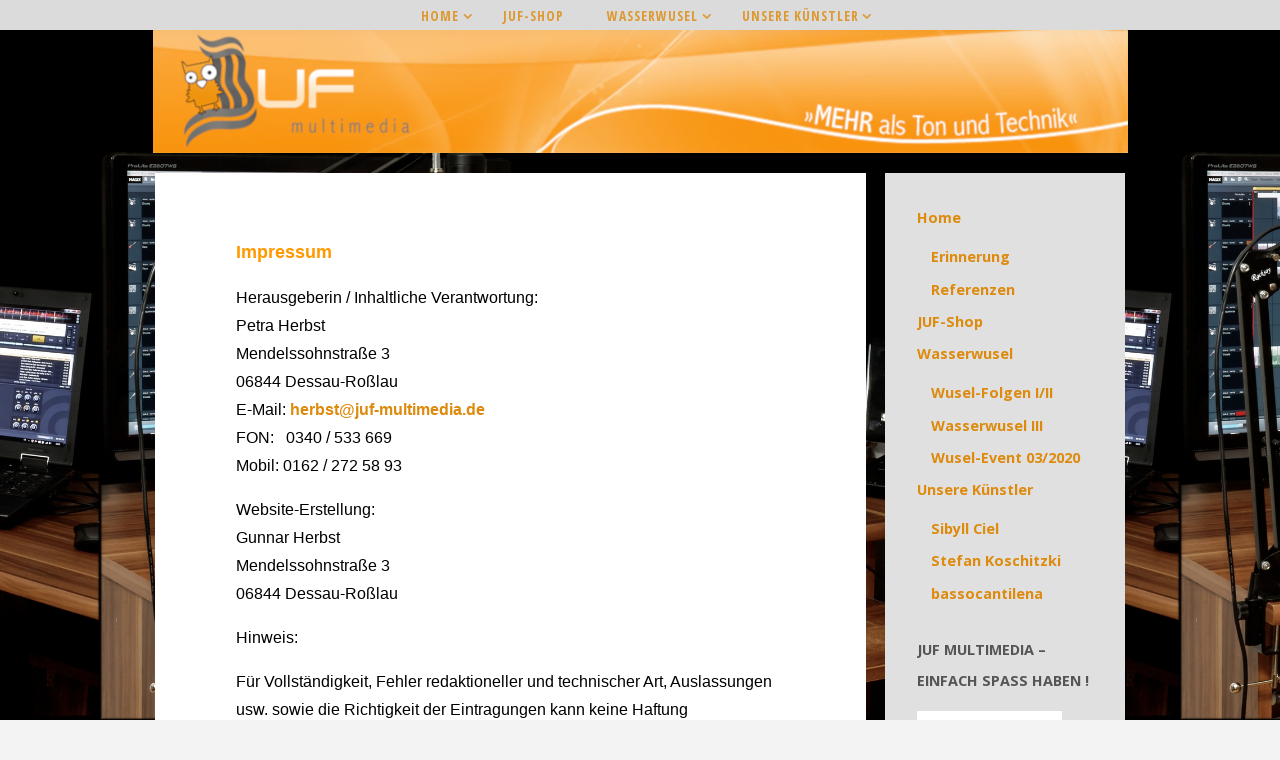

--- FILE ---
content_type: text/html; charset=UTF-8
request_url: https://juf-multimedia.de/impressum
body_size: 13627
content:
<!DOCTYPE html>
<html lang="de">
<head>
<meta name="viewport" content="width=device-width, user-scalable=yes, initial-scale=1.0">
<meta http-equiv="X-UA-Compatible" content="IE=edge" /><meta charset="UTF-8">

<!-- Diese Seite wurde optimiert mit wpSEO (https://www.wpseo.org). -->
<title>Impressum › JUF-Multimedia</title>
<meta name="description" content="ImpressumHerausgeberin / Inhaltliche Verantwortung:Petra HerbstMendelssohnstraße 306844 Dessau-RoßlauE-Mail: herbst@juf-multimedia.deFON:   ..." />
<meta name="robots" content="index, follow" />
<link rel="canonical" href="https://juf-multimedia.de/impressum" />

<link rel="profile" href="http://gmpg.org/xfn/11">
<link rel="pingback" href="https://juf-multimedia.de/xmlrpc.php">

<link rel='dns-prefetch' href='//fonts.googleapis.com' />
<link rel="alternate" type="application/rss+xml" title="JUF-Multimedia &raquo; Feed" href="https://juf-multimedia.de/feed" />
<link rel="alternate" type="application/rss+xml" title="JUF-Multimedia &raquo; Kommentar-Feed" href="https://juf-multimedia.de/comments/feed" />
<link rel="alternate" title="oEmbed (JSON)" type="application/json+oembed" href="https://juf-multimedia.de/wp-json/oembed/1.0/embed?url=https%3A%2F%2Fjuf-multimedia.de%2Fimpressum" />
<link rel="alternate" title="oEmbed (XML)" type="text/xml+oembed" href="https://juf-multimedia.de/wp-json/oembed/1.0/embed?url=https%3A%2F%2Fjuf-multimedia.de%2Fimpressum&#038;format=xml" />
<style id='wp-img-auto-sizes-contain-inline-css' type='text/css'>
img:is([sizes=auto i],[sizes^="auto," i]){contain-intrinsic-size:3000px 1500px}
/*# sourceURL=wp-img-auto-sizes-contain-inline-css */
</style>
<style id='classic-theme-styles-inline-css' type='text/css'>
/*! This file is auto-generated */
.wp-block-button__link{color:#fff;background-color:#32373c;border-radius:9999px;box-shadow:none;text-decoration:none;padding:calc(.667em + 2px) calc(1.333em + 2px);font-size:1.125em}.wp-block-file__button{background:#32373c;color:#fff;text-decoration:none}
/*# sourceURL=/wp-includes/css/classic-themes.min.css */
</style>
<style id='global-styles-inline-css' type='text/css'>
:root{--wp--preset--aspect-ratio--square: 1;--wp--preset--aspect-ratio--4-3: 4/3;--wp--preset--aspect-ratio--3-4: 3/4;--wp--preset--aspect-ratio--3-2: 3/2;--wp--preset--aspect-ratio--2-3: 2/3;--wp--preset--aspect-ratio--16-9: 16/9;--wp--preset--aspect-ratio--9-16: 9/16;--wp--preset--color--black: #000000;--wp--preset--color--cyan-bluish-gray: #abb8c3;--wp--preset--color--white: #ffffff;--wp--preset--color--pale-pink: #f78da7;--wp--preset--color--vivid-red: #cf2e2e;--wp--preset--color--luminous-vivid-orange: #ff6900;--wp--preset--color--luminous-vivid-amber: #fcb900;--wp--preset--color--light-green-cyan: #7bdcb5;--wp--preset--color--vivid-green-cyan: #00d084;--wp--preset--color--pale-cyan-blue: #8ed1fc;--wp--preset--color--vivid-cyan-blue: #0693e3;--wp--preset--color--vivid-purple: #9b51e0;--wp--preset--gradient--vivid-cyan-blue-to-vivid-purple: linear-gradient(135deg,rgb(6,147,227) 0%,rgb(155,81,224) 100%);--wp--preset--gradient--light-green-cyan-to-vivid-green-cyan: linear-gradient(135deg,rgb(122,220,180) 0%,rgb(0,208,130) 100%);--wp--preset--gradient--luminous-vivid-amber-to-luminous-vivid-orange: linear-gradient(135deg,rgb(252,185,0) 0%,rgb(255,105,0) 100%);--wp--preset--gradient--luminous-vivid-orange-to-vivid-red: linear-gradient(135deg,rgb(255,105,0) 0%,rgb(207,46,46) 100%);--wp--preset--gradient--very-light-gray-to-cyan-bluish-gray: linear-gradient(135deg,rgb(238,238,238) 0%,rgb(169,184,195) 100%);--wp--preset--gradient--cool-to-warm-spectrum: linear-gradient(135deg,rgb(74,234,220) 0%,rgb(151,120,209) 20%,rgb(207,42,186) 40%,rgb(238,44,130) 60%,rgb(251,105,98) 80%,rgb(254,248,76) 100%);--wp--preset--gradient--blush-light-purple: linear-gradient(135deg,rgb(255,206,236) 0%,rgb(152,150,240) 100%);--wp--preset--gradient--blush-bordeaux: linear-gradient(135deg,rgb(254,205,165) 0%,rgb(254,45,45) 50%,rgb(107,0,62) 100%);--wp--preset--gradient--luminous-dusk: linear-gradient(135deg,rgb(255,203,112) 0%,rgb(199,81,192) 50%,rgb(65,88,208) 100%);--wp--preset--gradient--pale-ocean: linear-gradient(135deg,rgb(255,245,203) 0%,rgb(182,227,212) 50%,rgb(51,167,181) 100%);--wp--preset--gradient--electric-grass: linear-gradient(135deg,rgb(202,248,128) 0%,rgb(113,206,126) 100%);--wp--preset--gradient--midnight: linear-gradient(135deg,rgb(2,3,129) 0%,rgb(40,116,252) 100%);--wp--preset--font-size--small: 13px;--wp--preset--font-size--medium: 20px;--wp--preset--font-size--large: 36px;--wp--preset--font-size--x-large: 42px;--wp--preset--spacing--20: 0.44rem;--wp--preset--spacing--30: 0.67rem;--wp--preset--spacing--40: 1rem;--wp--preset--spacing--50: 1.5rem;--wp--preset--spacing--60: 2.25rem;--wp--preset--spacing--70: 3.38rem;--wp--preset--spacing--80: 5.06rem;--wp--preset--shadow--natural: 6px 6px 9px rgba(0, 0, 0, 0.2);--wp--preset--shadow--deep: 12px 12px 50px rgba(0, 0, 0, 0.4);--wp--preset--shadow--sharp: 6px 6px 0px rgba(0, 0, 0, 0.2);--wp--preset--shadow--outlined: 6px 6px 0px -3px rgb(255, 255, 255), 6px 6px rgb(0, 0, 0);--wp--preset--shadow--crisp: 6px 6px 0px rgb(0, 0, 0);}:where(.is-layout-flex){gap: 0.5em;}:where(.is-layout-grid){gap: 0.5em;}body .is-layout-flex{display: flex;}.is-layout-flex{flex-wrap: wrap;align-items: center;}.is-layout-flex > :is(*, div){margin: 0;}body .is-layout-grid{display: grid;}.is-layout-grid > :is(*, div){margin: 0;}:where(.wp-block-columns.is-layout-flex){gap: 2em;}:where(.wp-block-columns.is-layout-grid){gap: 2em;}:where(.wp-block-post-template.is-layout-flex){gap: 1.25em;}:where(.wp-block-post-template.is-layout-grid){gap: 1.25em;}.has-black-color{color: var(--wp--preset--color--black) !important;}.has-cyan-bluish-gray-color{color: var(--wp--preset--color--cyan-bluish-gray) !important;}.has-white-color{color: var(--wp--preset--color--white) !important;}.has-pale-pink-color{color: var(--wp--preset--color--pale-pink) !important;}.has-vivid-red-color{color: var(--wp--preset--color--vivid-red) !important;}.has-luminous-vivid-orange-color{color: var(--wp--preset--color--luminous-vivid-orange) !important;}.has-luminous-vivid-amber-color{color: var(--wp--preset--color--luminous-vivid-amber) !important;}.has-light-green-cyan-color{color: var(--wp--preset--color--light-green-cyan) !important;}.has-vivid-green-cyan-color{color: var(--wp--preset--color--vivid-green-cyan) !important;}.has-pale-cyan-blue-color{color: var(--wp--preset--color--pale-cyan-blue) !important;}.has-vivid-cyan-blue-color{color: var(--wp--preset--color--vivid-cyan-blue) !important;}.has-vivid-purple-color{color: var(--wp--preset--color--vivid-purple) !important;}.has-black-background-color{background-color: var(--wp--preset--color--black) !important;}.has-cyan-bluish-gray-background-color{background-color: var(--wp--preset--color--cyan-bluish-gray) !important;}.has-white-background-color{background-color: var(--wp--preset--color--white) !important;}.has-pale-pink-background-color{background-color: var(--wp--preset--color--pale-pink) !important;}.has-vivid-red-background-color{background-color: var(--wp--preset--color--vivid-red) !important;}.has-luminous-vivid-orange-background-color{background-color: var(--wp--preset--color--luminous-vivid-orange) !important;}.has-luminous-vivid-amber-background-color{background-color: var(--wp--preset--color--luminous-vivid-amber) !important;}.has-light-green-cyan-background-color{background-color: var(--wp--preset--color--light-green-cyan) !important;}.has-vivid-green-cyan-background-color{background-color: var(--wp--preset--color--vivid-green-cyan) !important;}.has-pale-cyan-blue-background-color{background-color: var(--wp--preset--color--pale-cyan-blue) !important;}.has-vivid-cyan-blue-background-color{background-color: var(--wp--preset--color--vivid-cyan-blue) !important;}.has-vivid-purple-background-color{background-color: var(--wp--preset--color--vivid-purple) !important;}.has-black-border-color{border-color: var(--wp--preset--color--black) !important;}.has-cyan-bluish-gray-border-color{border-color: var(--wp--preset--color--cyan-bluish-gray) !important;}.has-white-border-color{border-color: var(--wp--preset--color--white) !important;}.has-pale-pink-border-color{border-color: var(--wp--preset--color--pale-pink) !important;}.has-vivid-red-border-color{border-color: var(--wp--preset--color--vivid-red) !important;}.has-luminous-vivid-orange-border-color{border-color: var(--wp--preset--color--luminous-vivid-orange) !important;}.has-luminous-vivid-amber-border-color{border-color: var(--wp--preset--color--luminous-vivid-amber) !important;}.has-light-green-cyan-border-color{border-color: var(--wp--preset--color--light-green-cyan) !important;}.has-vivid-green-cyan-border-color{border-color: var(--wp--preset--color--vivid-green-cyan) !important;}.has-pale-cyan-blue-border-color{border-color: var(--wp--preset--color--pale-cyan-blue) !important;}.has-vivid-cyan-blue-border-color{border-color: var(--wp--preset--color--vivid-cyan-blue) !important;}.has-vivid-purple-border-color{border-color: var(--wp--preset--color--vivid-purple) !important;}.has-vivid-cyan-blue-to-vivid-purple-gradient-background{background: var(--wp--preset--gradient--vivid-cyan-blue-to-vivid-purple) !important;}.has-light-green-cyan-to-vivid-green-cyan-gradient-background{background: var(--wp--preset--gradient--light-green-cyan-to-vivid-green-cyan) !important;}.has-luminous-vivid-amber-to-luminous-vivid-orange-gradient-background{background: var(--wp--preset--gradient--luminous-vivid-amber-to-luminous-vivid-orange) !important;}.has-luminous-vivid-orange-to-vivid-red-gradient-background{background: var(--wp--preset--gradient--luminous-vivid-orange-to-vivid-red) !important;}.has-very-light-gray-to-cyan-bluish-gray-gradient-background{background: var(--wp--preset--gradient--very-light-gray-to-cyan-bluish-gray) !important;}.has-cool-to-warm-spectrum-gradient-background{background: var(--wp--preset--gradient--cool-to-warm-spectrum) !important;}.has-blush-light-purple-gradient-background{background: var(--wp--preset--gradient--blush-light-purple) !important;}.has-blush-bordeaux-gradient-background{background: var(--wp--preset--gradient--blush-bordeaux) !important;}.has-luminous-dusk-gradient-background{background: var(--wp--preset--gradient--luminous-dusk) !important;}.has-pale-ocean-gradient-background{background: var(--wp--preset--gradient--pale-ocean) !important;}.has-electric-grass-gradient-background{background: var(--wp--preset--gradient--electric-grass) !important;}.has-midnight-gradient-background{background: var(--wp--preset--gradient--midnight) !important;}.has-small-font-size{font-size: var(--wp--preset--font-size--small) !important;}.has-medium-font-size{font-size: var(--wp--preset--font-size--medium) !important;}.has-large-font-size{font-size: var(--wp--preset--font-size--large) !important;}.has-x-large-font-size{font-size: var(--wp--preset--font-size--x-large) !important;}
:where(.wp-block-post-template.is-layout-flex){gap: 1.25em;}:where(.wp-block-post-template.is-layout-grid){gap: 1.25em;}
:where(.wp-block-term-template.is-layout-flex){gap: 1.25em;}:where(.wp-block-term-template.is-layout-grid){gap: 1.25em;}
:where(.wp-block-columns.is-layout-flex){gap: 2em;}:where(.wp-block-columns.is-layout-grid){gap: 2em;}
:root :where(.wp-block-pullquote){font-size: 1.5em;line-height: 1.6;}
/*# sourceURL=global-styles-inline-css */
</style>
<link rel='stylesheet' id='dashicons-css' href='https://juf-multimedia.de/wp-includes/css/dashicons.min.css?ver=6.9' type='text/css' media='all' />
<link rel='stylesheet' id='everest-forms-general-css' href='https://juf-multimedia.de/wp-content/plugins/everest-forms/assets/css/everest-forms.css?ver=3.4.1' type='text/css' media='all' />
<link rel='stylesheet' id='jquery-intl-tel-input-css' href='https://juf-multimedia.de/wp-content/plugins/everest-forms/assets/css/intlTelInput.css?ver=3.4.1' type='text/css' media='all' />
<link rel='stylesheet' id='fluida-themefonts-css' href='https://juf-multimedia.de/wp-content/themes/fluida/resources/fonts/fontfaces.css?ver=1.5.6.1' type='text/css' media='all' />
<link rel='stylesheet' id='fluida-googlefonts-css' href='//fonts.googleapis.com/css?family=Open+Sans%7COpen+Sans+Condensed300%7COpen+Sans%3A300%7COpen+Sans+Condensed%3A300%2C300%7COpen+Sans+Condensed%3A700%2C300%7COpen+Sans%3A700&#038;ver=1.5.6.1' type='text/css' media='all' />
<link rel='stylesheet' id='fluida-main-css' href='https://juf-multimedia.de/wp-content/themes/fluida/style.css?ver=1.5.6.1' type='text/css' media='all' />
<style id='fluida-main-inline-css' type='text/css'>
 #site-header-main-inside, #container, #colophon-inside, #footer-inside, #breadcrumbs-container-inside, #wp-custom-header { margin: 0 auto; max-width: 970px; } #primary { width: 320px; } #secondary { width: 240px; } #container.one-column { } #container.two-columns-right #secondary { float: right; } #container.two-columns-right .main, .two-columns-right #breadcrumbs { width: calc( 98% - 240px ); float: left; } #container.two-columns-left #primary { float: left; } #container.two-columns-left .main, .two-columns-left #breadcrumbs { width: calc( 98% - 320px ); float: right; } #container.three-columns-right #primary, #container.three-columns-left #primary, #container.three-columns-sided #primary { float: left; } #container.three-columns-right #secondary, #container.three-columns-left #secondary, #container.three-columns-sided #secondary { float: left; } #container.three-columns-right #primary, #container.three-columns-left #secondary { margin-left: 2%; margin-right: 2%; } #container.three-columns-right .main, .three-columns-right #breadcrumbs { width: calc( 96% - 560px ); float: left; } #container.three-columns-left .main, .three-columns-left #breadcrumbs { width: calc( 96% - 560px ); float: right; } #container.three-columns-sided #secondary { float: right; } #container.three-columns-sided .main, .three-columns-sided #breadcrumbs { width: calc( 96% - 560px ); float: right; margin: 0 calc( 2% + 240px ) 0 -1920px; } html { font-family: Open Sans; font-size: 16px; font-weight: 300; line-height: 1.8; } #site-title { font-family: Open Sans Condensed; font-size: 150%; font-weight: 300; } #access ul li a { font-family: Open Sans Condensed; font-size: 85%; font-weight: 700; } #access i.search-icon { font-size: 85%; } .widget-title { font-family: Open Sans; font-size: 100%; font-weight: 700; } .widget-container { font-family: Open Sans; font-size: 90%; font-weight: 700; } .entry-title, #reply-title, .woocommerce .main .page-title, .woocommerce .main .entry-title { font-family: Open Sans; font-size: 250%; font-weight: 300; } .content-masonry .entry-title { font-size: 187.5%; } h1 { font-size: 3.029em; } h2 { font-size: 2.678em; } h3 { font-size: 2.327em; } h4 { font-size: 1.976em; } h5 { font-size: 1.625em; } h6 { font-size: 1.274em; } h1, h2, h3, h4, h5, h6 { font-family: Open Sans Condensed; font-weight: 300; } .lp-staticslider .staticslider-caption-title, .seriousslider.seriousslider-theme .seriousslider-caption-title { font-family: Open Sans Condensed; } body { color: #555; background-color: #f3f3f3; } #site-header-main, #site-header-main-inside, #access ul li a, #access ul ul, #access::after { background-color: #dbdbdb; } #access .menu-main-search .searchform { border-color: #dd9933; background-color: #dd9933; } .menu-search-animated .searchform input[type="search"], .menu-search-animated .searchform input[type="search"]:focus { color: #dbdbdb; } #header a { color: #dd8a0d; } #access > div > ul > li, #access > div > ul > li > a { color: #dd9933; } #access ul.sub-menu li a, #access ul.children li a { color: #dd9933; } #access ul.sub-menu li:hover > a, #access ul.children li:hover > a { background-color: rgba(221,153,51,0.1); } #access > div > ul > li:hover > a { color: #dbdbdb; } #access ul > li.current_page_item > a, #access ul > li.current-menu-item > a, #access ul > li.current_page_ancestor > a, #access ul > li.current-menu-ancestor > a, #access .sub-menu, #access .children { border-top-color: #dd9933; } #access ul ul ul { border-left-color: rgba(221,153,51,0.5); } #access > div > ul > li:hover > a { background-color: #dd9933; } #access ul.children > li.current_page_item > a, #access ul.sub-menu > li.current-menu-item > a, #access ul.children > li.current_page_ancestor > a, #access ul.sub-menu > li.current-menu-ancestor > a { border-color: #dd9933; } .searchform .searchsubmit, .searchform:hover input[type="search"], .searchform input[type="search"]:focus { color: #fff; background-color: transparent; } .searchform::after, .searchform input[type="search"]:focus, .searchform .searchsubmit:hover { background-color: #dd8a0d; } article.hentry, #primary, .searchform, .main > div:not(#content-masonry), .main > header, .main > nav#nav-below, .pagination span, .pagination a, #nav-old-below .nav-previous, #nav-old-below .nav-next { background-color: #fff; } #breadcrumbs-container { background-color: #d4d4d4;} #secondary { background-color: #e0e0e0; } #colophon, #footer { background-color: #dddddd; color: #dd9933; } span.entry-format { color: #dd8a0d; } .format-aside { border-top-color: #f3f3f3; } article.hentry .post-thumbnail-container { background-color: rgba(85,85,85,0.15); } .entry-content blockquote::before, .entry-content blockquote::after { color: rgba(85,85,85,0.1); } .entry-content h1, .entry-content h2, .entry-content h3, .entry-content h4 { color: #dd8500; } a { color: #dd8a0d; } a:hover, .entry-meta span a:hover, .comments-link a:hover { color: #000000; } #footer a, .page-title strong { color: #dd8a0d; } #footer a:hover, #site-title a:hover span { color: #000000; } #access > div > ul > li.menu-search-animated:hover i { color: #dbdbdb; } .continue-reading-link { color: #fff; background-color: #000000} .continue-reading-link:before { background-color: #dd8a0d} .continue-reading-link:hover { color: #fff; } header.pad-container { border-top-color: #dd8a0d; } article.sticky:after { background-color: rgba(221,138,13,1); } .socials a:before { color: #dd8a0d; } .socials a:hover:before { color: #000000; } .fluida-normalizedtags #content .tagcloud a { color: #fff; background-color: #dd8a0d; } .fluida-normalizedtags #content .tagcloud a:hover { background-color: #000000; } #toTop .icon-back2top:before { color: #dd8a0d; } #toTop:hover .icon-back2top:before { color: #000000; } .entry-meta .icon-metas:before { color: #000000; } .page-link a:hover { border-top-color: #000000; } #site-title span a span:nth-child(1) { background-color: #dd8a0d; color: #dbdbdb; width: 1.4em; margin-right: .1em; text-align: center; line-height: 1.4; font-weight: 300; } #site-title span a:hover span:nth-child(1) { background-color: #000000; } .fluida-caption-one .main .wp-caption .wp-caption-text { border-bottom-color: #eeeeee; } .fluida-caption-two .main .wp-caption .wp-caption-text { background-color: #f5f5f5; } .fluida-image-one .entry-content img[class*="align"], .fluida-image-one .entry-summary img[class*="align"], .fluida-image-two .entry-content img[class*='align'], .fluida-image-two .entry-summary img[class*='align'] { border-color: #eeeeee; } .fluida-image-five .entry-content img[class*='align'], .fluida-image-five .entry-summary img[class*='align'] { border-color: #dd8a0d; } /* diffs */ span.edit-link a.post-edit-link, span.edit-link a.post-edit-link:hover, span.edit-link .icon-edit:before { color: #9a9a9a; } .searchform { border-color: #ebebeb; } .entry-meta span, .entry-utility span, .entry-meta time, .comment-meta a, #breadcrumbs-nav .icon-angle-right::before, .footermenu ul li span.sep { color: #9a9a9a; } #footer { border-top-color: #c9c9c9; } #colophon .widget-container:after { background-color: #c9c9c9; } #commentform { max-width:650px;} code, .reply a:after, #nav-below .nav-previous a:before, #nav-below .nav-next a:before, .reply a:after { background-color: #eeeeee; } pre, .entry-meta .author, nav.sidebarmenu, .page-link > span, article #author-info, .comment-author, .commentlist .comment-body, .commentlist .pingback, nav.sidebarmenu li a { border-color: #eeeeee; } select, input[type], textarea { color: #555; } button, input[type="button"], input[type="submit"], input[type="reset"] { background-color: #dd8a0d; color: #fff; } button:hover, input[type="button"]:hover, input[type="submit"]:hover, input[type="reset"]:hover { background-color: #000000; } select, input[type], textarea { border-color: #e9e9e9; } input[type]:hover, textarea:hover, select:hover, input[type]:focus, textarea:focus, select:focus { border-color: #cdcdcd; } hr { background-color: #e9e9e9; } #toTop { background-color: rgba(250,250,250,0.8) } /* woocommerce */ .woocommerce-page #respond input#submit.alt, .woocommerce a.button.alt, .woocommerce-page button.button.alt, .woocommerce input.button.alt, .woocommerce #respond input#submit, .woocommerce a.button, .woocommerce button.button, .woocommerce input.button { background-color: #dd8a0d; color: #fff; line-height: 1.8; } .woocommerce #respond input#submit:hover, .woocommerce a.button:hover, .woocommerce button.button:hover, .woocommerce input.button:hover { background-color: #ffac2f; color: #fff;} .woocommerce-page #respond input#submit.alt, .woocommerce a.button.alt, .woocommerce-page button.button.alt, .woocommerce input.button.alt { background-color: #000000; color: #fff; line-height: 1.8; } .woocommerce-page #respond input#submit.alt:hover, .woocommerce a.button.alt:hover, .woocommerce-page button.button.alt:hover, .woocommerce input.button.alt:hover { background-color: #000000; color: #fff;} .woocommerce div.product .woocommerce-tabs ul.tabs li.active { border-bottom-color: #fff; } .woocommerce #respond input#submit.alt.disabled, .woocommerce #respond input#submit.alt.disabled:hover, .woocommerce #respond input#submit.alt:disabled, .woocommerce #respond input#submit.alt:disabled:hover, .woocommerce #respond input#submit.alt[disabled]:disabled, .woocommerce #respond input#submit.alt[disabled]:disabled:hover, .woocommerce a.button.alt.disabled, .woocommerce a.button.alt.disabled:hover, .woocommerce a.button.alt:disabled, .woocommerce a.button.alt:disabled:hover, .woocommerce a.button.alt[disabled]:disabled, .woocommerce a.button.alt[disabled]:disabled:hover, .woocommerce button.button.alt.disabled, .woocommerce button.button.alt.disabled:hover, .woocommerce button.button.alt:disabled, .woocommerce button.button.alt:disabled:hover, .woocommerce button.button.alt[disabled]:disabled, .woocommerce button.button.alt[disabled]:disabled:hover, .woocommerce input.button.alt.disabled, .woocommerce input.button.alt.disabled:hover, .woocommerce input.button.alt:disabled, .woocommerce input.button.alt:disabled:hover, .woocommerce input.button.alt[disabled]:disabled, .woocommerce input.button.alt[disabled]:disabled:hover { background-color: #000000; } .woocommerce ul.products li.product .price, .woocommerce div.product p.price, .woocommerce div.product span.price { color: #232323 } #add_payment_method #payment, .woocommerce-cart #payment, .woocommerce-checkout #payment { background: #f5f5f5; } /* mobile menu */ nav#mobile-menu { background-color: #dbdbdb; } #mobile-menu .mobile-arrow { } .main .entry-content, .main .entry-summary { text-align: inherit; } .main p, .main ul, .main ol, .main dd, .main pre, .main hr { margin-bottom: 1.0em; } .main p { text-indent: 0.0em;} .main a.post-featured-image { background-position: center center; } #content { margin-top: 20px; } #content { padding-left: 10px; padding-right: 10px; } #header-widget-area { width: 33%; right: 10px; } .fluida-stripped-table .main thead th, .fluida-bordered-table .main thead th, .fluida-stripped-table .main td, .fluida-stripped-table .main th, .fluida-bordered-table .main th, .fluida-bordered-table .main td { border-color: #e9e9e9; } .fluida-clean-table .main th, .fluida-stripped-table .main tr:nth-child(even) td, .fluida-stripped-table .main tr:nth-child(even) th { background-color: #f6f6f6; } .fluida-cropped-featured .main .post-thumbnail-container { height: 200px; } .fluida-responsive-featured .main .post-thumbnail-container { max-height: 200px; height: auto; } article.hentry .article-inner, #breadcrumbs-nav, body.woocommerce.woocommerce-page #breadcrumbs-nav, #content-masonry article.hentry .article-inner, .pad-container { padding-left: 10%; padding-right: 10%; } .fluida-magazine-two.archive #breadcrumbs-nav, .fluida-magazine-two.archive .pad-container, .fluida-magazine-two.search #breadcrumbs-nav, .fluida-magazine-two.search .pad-container, .fluida-magazine-two.page-template-template-page-with-intro #breadcrumbs-nav, .fluida-magazine-two.page-template-template-page-with-intro .pad-container { padding-left: 5%; padding-right: 5%; } .fluida-magazine-three.archive #breadcrumbs-nav, .fluida-magazine-three.archive .pad-container, .fluida-magazine-three.search #breadcrumbs-nav, .fluida-magazine-three.search .pad-container, .fluida-magazine-three.page-template-template-page-with-intro #breadcrumbs-nav, .fluida-magazine-three.page-template-template-page-with-intro .pad-container { padding-left: 3.3333333333333%; padding-right: 3.3333333333333%; } #site-header-main { height:30px; } #sheader, .identity, #nav-toggle { height:30px; line-height:30px; } #access div > ul > li > a { line-height:28px; } #access .menu-main-search > a, #branding { height:30px; } .fluida-responsive-headerimage #masthead #header-image-main-inside { max-height: 150px; } .fluida-cropped-headerimage #masthead div.header-image { height: 150px; } #site-text { display: none; } .fluida-landing-page .lp-blocks-inside, .fluida-landing-page .lp-boxes-inside, .fluida-landing-page .lp-text-inside, .fluida-landing-page .lp-posts-inside, .fluida-landing-page .lp-section-header { max-width: 650px; } .seriousslider-theme .seriousslider-caption-buttons a:nth-child(2n+1), a.staticslider-button:nth-child(2n+1) { color: #555; border-color: #fff; background-color: #fff; } .seriousslider-theme .seriousslider-caption-buttons a:nth-child(2n+1):hover, a.staticslider-button:nth-child(2n+1):hover { color: #fff; } .seriousslider-theme .seriousslider-caption-buttons a:nth-child(2n), a.staticslider-button:nth-child(2n) { border-color: #fff; color: #fff; } .seriousslider-theme .seriousslider-caption-buttons a:nth-child(2n):hover, .staticslider-button:nth-child(2n):hover { color: #555; background-color: #fff; } .lp-blocks { } .lp-block > i::before { color: #dd8a0d; } .lp-block:hover i::before { color: #000000; } .lp-block i:after { background-color: #dd8a0d; } .lp-block:hover i:after { background-color: #000000; } .lp-block-text, .lp-boxes-static .lp-box-text, .lp-section-desc { color: #919191; } .lp-text { background-color: #FFF; } .lp-boxes-1 .lp-box .lp-box-image { height: 250px; } .lp-boxes-1.lp-boxes-animated .lp-box:hover .lp-box-text { max-height: 150px; } .lp-boxes-2 .lp-box .lp-box-image { height: 400px; } .lp-boxes-2.lp-boxes-animated .lp-box:hover .lp-box-text { max-height: 300px; } .lp-box-readmore { color: #dd8a0d; } .lp-boxes { } .lp-boxes .lp-box-overlay { background-color: rgba(221,138,13, 0.9); } .lpbox-rnd1 { background-color: #c8c8c8; } .lpbox-rnd2 { background-color: #c3c3c3; } .lpbox-rnd3 { background-color: #bebebe; } .lpbox-rnd4 { background-color: #b9b9b9; } .lpbox-rnd5 { background-color: #b4b4b4; } .lpbox-rnd6 { background-color: #afafaf; } .lpbox-rnd7 { background-color: #aaaaaa; } .lpbox-rnd8 { background-color: #a5a5a5; } 
/* Fluida Custom CSS */
/*# sourceURL=fluida-main-inline-css */
</style>
<link rel='stylesheet' id='elementor-icons-css' href='https://juf-multimedia.de/wp-content/plugins/elementor/assets/lib/eicons/css/elementor-icons.min.css?ver=5.45.0' type='text/css' media='all' />
<link rel='stylesheet' id='elementor-frontend-css' href='https://juf-multimedia.de/wp-content/plugins/elementor/assets/css/frontend.min.css?ver=3.34.0' type='text/css' media='all' />
<link rel='stylesheet' id='elementor-post-710-css' href='https://juf-multimedia.de/wp-content/uploads/elementor/css/post-710.css?ver=1768488930' type='text/css' media='all' />
<link rel='stylesheet' id='font-awesome-css' href='https://juf-multimedia.de/wp-content/plugins/elementor/assets/lib/font-awesome/css/font-awesome.min.css?ver=4.7.0' type='text/css' media='all' />
<link rel='stylesheet' id='elementor-post-53-css' href='https://juf-multimedia.de/wp-content/uploads/elementor/css/post-53.css?ver=1768495711' type='text/css' media='all' />
<link rel='stylesheet' id='eael-general-css' href='https://juf-multimedia.de/wp-content/plugins/essential-addons-for-elementor-lite/assets/front-end/css/view/general.min.css?ver=6.5.5' type='text/css' media='all' />
<link rel='stylesheet' id='elementor-gf-local-roboto-css' href='https://juf-multimedia.de/wp-content/uploads/elementor/google-fonts/css/roboto.css?ver=1742885201' type='text/css' media='all' />
<link rel='stylesheet' id='elementor-gf-local-robotoslab-css' href='https://juf-multimedia.de/wp-content/uploads/elementor/google-fonts/css/robotoslab.css?ver=1742885214' type='text/css' media='all' />
<!--n2css--><!--n2js--><script type="text/javascript" src="https://juf-multimedia.de/wp-includes/js/jquery/jquery.min.js?ver=3.7.1" id="jquery-core-js"></script>
<script type="text/javascript" src="https://juf-multimedia.de/wp-includes/js/jquery/jquery-migrate.min.js?ver=3.4.1" id="jquery-migrate-js"></script>
<link rel="https://api.w.org/" href="https://juf-multimedia.de/wp-json/" /><link rel="alternate" title="JSON" type="application/json" href="https://juf-multimedia.de/wp-json/wp/v2/pages/53" /><link rel="EditURI" type="application/rsd+xml" title="RSD" href="https://juf-multimedia.de/xmlrpc.php?rsd" />
<meta name="generator" content="WordPress 6.9" />
<meta name="generator" content="Everest Forms 3.4.1" />
<link rel='shortlink' href='https://juf-multimedia.de/?p=53' />
<meta name="generator" content="Elementor 3.34.0; features: additional_custom_breakpoints; settings: css_print_method-external, google_font-enabled, font_display-auto">
			<style>
				.e-con.e-parent:nth-of-type(n+4):not(.e-lazyloaded):not(.e-no-lazyload),
				.e-con.e-parent:nth-of-type(n+4):not(.e-lazyloaded):not(.e-no-lazyload) * {
					background-image: none !important;
				}
				@media screen and (max-height: 1024px) {
					.e-con.e-parent:nth-of-type(n+3):not(.e-lazyloaded):not(.e-no-lazyload),
					.e-con.e-parent:nth-of-type(n+3):not(.e-lazyloaded):not(.e-no-lazyload) * {
						background-image: none !important;
					}
				}
				@media screen and (max-height: 640px) {
					.e-con.e-parent:nth-of-type(n+2):not(.e-lazyloaded):not(.e-no-lazyload),
					.e-con.e-parent:nth-of-type(n+2):not(.e-lazyloaded):not(.e-no-lazyload) * {
						background-image: none !important;
					}
				}
			</style>
			<style type="text/css" id="custom-background-css">
body.custom-background { background-image: url("https://home.juf-multimedia.de/wp-content/uploads/2018/10/studio-1003635_1920.jpg"); background-position: center top; background-size: contain; background-repeat: repeat; background-attachment: fixed; }
</style>
	<link rel="icon" href="https://juf-multimedia.de/wp-content/uploads/2018/10/cropped-p037_1_02-32x32.jpg" sizes="32x32" />
<link rel="icon" href="https://juf-multimedia.de/wp-content/uploads/2018/10/cropped-p037_1_02-192x192.jpg" sizes="192x192" />
<link rel="apple-touch-icon" href="https://juf-multimedia.de/wp-content/uploads/2018/10/cropped-p037_1_02-180x180.jpg" />
<meta name="msapplication-TileImage" content="https://juf-multimedia.de/wp-content/uploads/2018/10/cropped-p037_1_02-270x270.jpg" />
</head>

<body class="wp-singular page-template-default page page-id-53 custom-background wp-theme-fluida everest-forms-no-js fluida-image-none fluida-caption-two fluida-totop-normal fluida-stripped-table fluida-menu-center fluida-responsive-headerimage fluida-responsive-featured fluida-magazine-two fluida-magazine-layout fluida-comment-placeholder fluida-hide-page-title fluida-elementshadow fluida-normalizedtags fluida-article-animation-fade elementor-default elementor-kit-710 elementor-page elementor-page-53" itemscope itemtype="http://schema.org/WebPage">
	
	<header id="masthead" class="cryout"  itemscope itemtype="http://schema.org/WPHeader" role="banner">

		<div id="site-header-main">
			<div id="site-header-main-inside">

				<nav id="mobile-menu">
					<span id="nav-cancel"><i class="blicon-cross3"></i></span>
					<div><ul id="mobile-nav" class=""><li id="menu-item-95" class="menu-item menu-item-type-post_type menu-item-object-page menu-item-home menu-item-has-children menu-item-95"><a href="https://juf-multimedia.de/"><span>Home</span></a>
<ul class="sub-menu">
	<li id="menu-item-98" class="menu-item menu-item-type-post_type menu-item-object-page menu-item-98"><a href="https://juf-multimedia.de/news"><span>Erinnerung</span></a></li>
	<li id="menu-item-509" class="menu-item menu-item-type-post_type menu-item-object-page menu-item-509"><a href="https://juf-multimedia.de/tonstudio/referenzen"><span>Referenzen</span></a></li>
</ul>
</li>
<li id="menu-item-97" class="menu-item menu-item-type-custom menu-item-object-custom menu-item-97"><a target="_blank" href="https://shop.juf-multimedia.de"><span>JUF-Shop</span></a></li>
<li id="menu-item-809" class="menu-item menu-item-type-post_type menu-item-object-page menu-item-has-children menu-item-809"><a href="https://juf-multimedia.de/wasserwusel"><span>Wasserwusel</span></a>
<ul class="sub-menu">
	<li id="menu-item-810" class="menu-item menu-item-type-post_type menu-item-object-page menu-item-810"><a href="https://juf-multimedia.de/wasserwusel/wusel-folgen-i-ii-2"><span>Wusel-Folgen I/II</span></a></li>
	<li id="menu-item-859" class="menu-item menu-item-type-post_type menu-item-object-page menu-item-859"><a href="https://juf-multimedia.de/wasserwusel/wasserwusel-iii"><span>Wasserwusel III</span></a></li>
	<li id="menu-item-737" class="menu-item menu-item-type-post_type menu-item-object-page menu-item-737"><a href="https://juf-multimedia.de/wasserwusel/news"><span>Wusel-Event 03/2020</span></a></li>
</ul>
</li>
<li id="menu-item-96" class="menu-item menu-item-type-post_type menu-item-object-page menu-item-has-children menu-item-96"><a href="https://juf-multimedia.de/partner"><span>Unsere Künstler</span></a>
<ul class="sub-menu">
	<li id="menu-item-28" class="menu-item menu-item-type-custom menu-item-object-custom menu-item-28"><a target="_blank" href="https://sibyllciel.de"><span>Sibyll Ciel</span></a></li>
	<li id="menu-item-904" class="menu-item menu-item-type-custom menu-item-object-custom menu-item-904"><a target="_blank" href="https://stefankoschitzki.juf-multimedia.de"><span>Stefan Koschitzki</span></a></li>
	<li id="menu-item-918" class="menu-item menu-item-type-post_type menu-item-object-page menu-item-918"><a target="_blank" href="https://juf-multimedia.de/bassocantilena"><span>bassocantilena</span></a></li>
</ul>
</li>
</ul></div>				</nav> <!-- #mobile-menu -->

				<div id="branding">
					<div id="site-text"><div itemprop="headline" id="site-title"><span> <a href="https://juf-multimedia.de/" title="JUF MULTIMEDIA – EINFACH SPASS HABEN !" rel="home">JUF-Multimedia</a> </span></div><span id="site-description"  itemprop="description" >JUF MULTIMEDIA – EINFACH SPASS HABEN !</span></div>				</div><!-- #branding -->

				
				<a id="nav-toggle"><span>&nbsp;</span></a>
				<nav id="access" role="navigation"  aria-label="Primary Menu"  itemscope itemtype="http://schema.org/SiteNavigationElement">
						<div class="skip-link screen-reader-text">
		<a href="#main" title="Skip to content"> Skip to content </a>
	</div>
	<div><ul id="prime_nav" class=""><li class="menu-item menu-item-type-post_type menu-item-object-page menu-item-home menu-item-has-children menu-item-95"><a href="https://juf-multimedia.de/"><span>Home</span></a>
<ul class="sub-menu">
	<li class="menu-item menu-item-type-post_type menu-item-object-page menu-item-98"><a href="https://juf-multimedia.de/news"><span>Erinnerung</span></a></li>
	<li class="menu-item menu-item-type-post_type menu-item-object-page menu-item-509"><a href="https://juf-multimedia.de/tonstudio/referenzen"><span>Referenzen</span></a></li>
</ul>
</li>
<li class="menu-item menu-item-type-custom menu-item-object-custom menu-item-97"><a target="_blank" href="https://shop.juf-multimedia.de"><span>JUF-Shop</span></a></li>
<li class="menu-item menu-item-type-post_type menu-item-object-page menu-item-has-children menu-item-809"><a href="https://juf-multimedia.de/wasserwusel"><span>Wasserwusel</span></a>
<ul class="sub-menu">
	<li class="menu-item menu-item-type-post_type menu-item-object-page menu-item-810"><a href="https://juf-multimedia.de/wasserwusel/wusel-folgen-i-ii-2"><span>Wusel-Folgen I/II</span></a></li>
	<li class="menu-item menu-item-type-post_type menu-item-object-page menu-item-859"><a href="https://juf-multimedia.de/wasserwusel/wasserwusel-iii"><span>Wasserwusel III</span></a></li>
	<li class="menu-item menu-item-type-post_type menu-item-object-page menu-item-737"><a href="https://juf-multimedia.de/wasserwusel/news"><span>Wusel-Event 03/2020</span></a></li>
</ul>
</li>
<li class="menu-item menu-item-type-post_type menu-item-object-page menu-item-has-children menu-item-96"><a href="https://juf-multimedia.de/partner"><span>Unsere Künstler</span></a>
<ul class="sub-menu">
	<li class="menu-item menu-item-type-custom menu-item-object-custom menu-item-28"><a target="_blank" href="https://sibyllciel.de"><span>Sibyll Ciel</span></a></li>
	<li class="menu-item menu-item-type-custom menu-item-object-custom menu-item-904"><a target="_blank" href="https://stefankoschitzki.juf-multimedia.de"><span>Stefan Koschitzki</span></a></li>
	<li class="menu-item menu-item-type-post_type menu-item-object-page menu-item-918"><a target="_blank" href="https://juf-multimedia.de/bassocantilena"><span>bassocantilena</span></a></li>
</ul>
</li>
</ul></div>				</nav><!-- #access -->

			</div><!-- #site-header-main-inside -->
		</div><!-- #site-header-main -->

		<div id="header-image-main">
			<div id="header-image-main-inside">
							<div class="header-image"  style="background-image: url(https://home.juf-multimedia.de/wp-content/uploads/2018/10/Juf-Multimedia-Header3.jpg)" ></div>
			<img class="header-image" alt="JUF-Multimedia" src="https://home.juf-multimedia.de/wp-content/uploads/2018/10/Juf-Multimedia-Header3.jpg" />
							</div><!-- #header-image-main-inside -->
		</div><!-- #header-image-main -->

	</header><!-- #masthead -->

		
	
	<div id="content" class="cryout">
		
	<div id="container" class="two-columns-right">

		<main id="main" role="main" class="main">
						
			
	<article id="post-53" class="post-53 page type-page status-publish hentry">
		<div class="schema-image">
					</div>
		<div class="article-inner">
			<header>
				<h1 class="entry-title"  itemprop="headline">Impressum</h1>				<span class="entry-meta" >
									</span>
			</header>

			
			<div class="entry-content"  itemprop="text">
				<div data-elementor-type="wp-post" data-elementor-id="53" class="elementor elementor-53">
						<section class="elementor-section elementor-top-section elementor-element elementor-element-6dfe2079 elementor-section-boxed elementor-section-height-default elementor-section-height-default" data-id="6dfe2079" data-element_type="section">
						<div class="elementor-container elementor-column-gap-default">
					<div class="elementor-column elementor-col-100 elementor-top-column elementor-element elementor-element-25e4f08e" data-id="25e4f08e" data-element_type="column">
			<div class="elementor-widget-wrap elementor-element-populated">
						<div class="elementor-element elementor-element-493c5bbb elementor-widget elementor-widget-text-editor" data-id="493c5bbb" data-element_type="widget" data-widget_type="text-editor.default">
				<div class="elementor-widget-container">
									<p><span style="color: #ff9900; font-size: 18px; font-family: helvetica, arial, sans-serif;"><strong>Impressum</strong></span></p><p><span style="color: #000000; font-family: helvetica, arial, sans-serif;">Herausgeberin / Inhaltliche Verantwortung:</span><br /><span style="color: #000000; font-family: helvetica, arial, sans-serif;">Petra Herbst</span><br /><span style="color: #000000; font-family: helvetica, arial, sans-serif;">Mendelssohnstraße 3</span><br /><span style="color: #000000; font-family: helvetica, arial, sans-serif;">06844 Dessau-Roßlau</span><br /><span style="font-family: helvetica, arial, sans-serif;"><span style="color: #000000;">E-Mail:</span> <span style="color: #000000;"><span style="color: #008000;"><span style="color: #ff9900;"><strong><a href="mailto:herbst@juf-multimedia.de">herbst@juf-multimedia.de</a><br /></strong><span style="color: #000000;">FON:</span><span style="color: #000000;">   0340 / 533 669</span><br /><span style="color: #000000;">Mobil: 0162 / 272 58 93</span><strong><br /></strong></span></span></span></span></p><p><span style="color: #000000; font-family: helvetica, arial, sans-serif;">Website-Erstellung:</span><br /><span style="color: #000000; font-family: helvetica, arial, sans-serif;">Gunnar Herbst</span><br /><span style="color: #000000; font-family: helvetica, arial, sans-serif;">Mendelssohnstraße 3</span><br /><span style="color: #000000; font-family: helvetica, arial, sans-serif;">06844 Dessau-Roßlau</span></p><p><span style="color: #000000; font-family: helvetica, arial, sans-serif;">Hinweis:</span></p><p><span style="color: #000000; font-family: helvetica, arial, sans-serif;">Für Vollständigkeit, Fehler redaktioneller und technischer Art, Auslassungen usw. sowie die Richtigkeit der Eintragungen kann keine Haftung übernommen werden. Insbesondere kann keine Gewähr für die Vollständigkeit und Richtigkeit von Informationen übernommen werden, die über weiterführende Links erreicht werden. Anbieter sind für die eigenen Inhalte, die sie zur Nutzung bereithalten, nach den allgemeinen Gesetzen verantwortlich.</span></p>								</div>
				</div>
					</div>
		</div>
					</div>
		</section>
				</div>							</div><!-- .entry-content -->

			<section id="comments">
	
	
	</section><!-- #comments -->
			<link itemprop="mainEntityOfPage" href="https://juf-multimedia.de/impressum" />		</div><!-- .article-inner -->
	</article><!-- #post-## -->


					</main><!-- #main -->

		
<aside id="secondary" class="widget-area sidey" role="complementary"  itemscope itemtype="http://schema.org/WPSideBar">
	
	<section id="nav_menu-3" class="widget-container widget_nav_menu"><div class="menu-hauptmenue-container"><ul id="menu-hauptmenue" class="menu"><li class="menu-item menu-item-type-post_type menu-item-object-page menu-item-home menu-item-has-children menu-item-95"><a href="https://juf-multimedia.de/">Home</a>
<ul class="sub-menu">
	<li class="menu-item menu-item-type-post_type menu-item-object-page menu-item-98"><a href="https://juf-multimedia.de/news">Erinnerung</a></li>
	<li class="menu-item menu-item-type-post_type menu-item-object-page menu-item-509"><a href="https://juf-multimedia.de/tonstudio/referenzen">Referenzen</a></li>
</ul>
</li>
<li class="menu-item menu-item-type-custom menu-item-object-custom menu-item-97"><a target="_blank" href="https://shop.juf-multimedia.de">JUF-Shop</a></li>
<li class="menu-item menu-item-type-post_type menu-item-object-page menu-item-has-children menu-item-809"><a href="https://juf-multimedia.de/wasserwusel">Wasserwusel</a>
<ul class="sub-menu">
	<li class="menu-item menu-item-type-post_type menu-item-object-page menu-item-810"><a href="https://juf-multimedia.de/wasserwusel/wusel-folgen-i-ii-2">Wusel-Folgen I/II</a></li>
	<li class="menu-item menu-item-type-post_type menu-item-object-page menu-item-859"><a href="https://juf-multimedia.de/wasserwusel/wasserwusel-iii">Wasserwusel III</a></li>
	<li class="menu-item menu-item-type-post_type menu-item-object-page menu-item-737"><a href="https://juf-multimedia.de/wasserwusel/news">Wusel-Event 03/2020</a></li>
</ul>
</li>
<li class="menu-item menu-item-type-post_type menu-item-object-page menu-item-has-children menu-item-96"><a href="https://juf-multimedia.de/partner">Unsere Künstler</a>
<ul class="sub-menu">
	<li class="menu-item menu-item-type-custom menu-item-object-custom menu-item-28"><a target="_blank" href="https://sibyllciel.de">Sibyll Ciel</a></li>
	<li class="menu-item menu-item-type-custom menu-item-object-custom menu-item-904"><a target="_blank" href="https://stefankoschitzki.juf-multimedia.de">Stefan Koschitzki</a></li>
	<li class="menu-item menu-item-type-post_type menu-item-object-page menu-item-918"><a target="_blank" href="https://juf-multimedia.de/bassocantilena">bassocantilena</a></li>
</ul>
</li>
</ul></div></section><section id="media_image-5" class="widget-container widget_media_image"><h3 class="widget-title"><span>JUF MULTIMEDIA &#8211; EINFACH SPASS HABEN !</span></h3><a href="https://home.juf-multimedia.de"><img width="145" height="118" src="https://juf-multimedia.de/wp-content/uploads/2018/10/p037_1_02.jpg" class="image wp-image-93  attachment-full size-full" alt="JUF-Multimedia-Einfach Spass haben" style="max-width: 100%; height: auto;" decoding="async" /></a></section>
	</aside>

	</div><!-- #container -->

		
		<aside id="colophon" role="complementary"  itemscope itemtype="http://schema.org/WPSideBar">
			<div id="colophon-inside" class="footer-three footer-center">
				
			</div>
		</aside><!-- #colophon -->

	</div><!-- #main -->

	<footer id="footer" class="cryout" role="contentinfo"  itemscope itemtype="http://schema.org/WPFooter">
				<div id="footer-inside">
			<nav class="footermenu"><ul id="menu-footer-menue" class="menu"><li id="menu-item-57" class="menu-item menu-item-type-post_type menu-item-object-page menu-item-privacy-policy menu-item-57"><a rel="privacy-policy" href="https://juf-multimedia.de/datenschutz">Datenschutz</a><span class="sep">|</span></li>
<li id="menu-item-59" class="menu-item menu-item-type-post_type menu-item-object-page menu-item-59"><a href="https://juf-multimedia.de/kontakt">Kontakt</a><span class="sep">|</span></li>
<li id="menu-item-58" class="menu-item menu-item-type-post_type menu-item-object-page current-menu-item page_item page-item-53 current_page_item menu-item-58"><a href="https://juf-multimedia.de/impressum" aria-current="page">Impressum</a><span class="sep">|</span></li>
</ul></nav><a id="toTop"> <span class="screen-reader-text">Back to Top</span> <i class="icon-back2top"></i> </a><div id="site-copyright">JUF-Multimedia 2024</div><div style="display:block;float:right;clear: right;font-size: .9em;">Powered by<a target="_blank" href="http://www.cryoutcreations.eu/wordpress-themes/fluida" title="Fluida WordPress Theme by Cryout Creations"> Fluida</a> &amp; <a target="_blank" href="http://wordpress.org/" title="Semantic Personal Publishing Platform">  WordPress.</a></div>		</div> <!-- #footer-inside -->
	</footer>

	<script type="speculationrules">
{"prefetch":[{"source":"document","where":{"and":[{"href_matches":"/*"},{"not":{"href_matches":["/wp-*.php","/wp-admin/*","/wp-content/uploads/*","/wp-content/*","/wp-content/plugins/*","/wp-content/themes/fluida/*","/*\\?(.+)"]}},{"not":{"selector_matches":"a[rel~=\"nofollow\"]"}},{"not":{"selector_matches":".no-prefetch, .no-prefetch a"}}]},"eagerness":"conservative"}]}
</script>
			<script>
				const lazyloadRunObserver = () => {
					const lazyloadBackgrounds = document.querySelectorAll( `.e-con.e-parent:not(.e-lazyloaded)` );
					const lazyloadBackgroundObserver = new IntersectionObserver( ( entries ) => {
						entries.forEach( ( entry ) => {
							if ( entry.isIntersecting ) {
								let lazyloadBackground = entry.target;
								if( lazyloadBackground ) {
									lazyloadBackground.classList.add( 'e-lazyloaded' );
								}
								lazyloadBackgroundObserver.unobserve( entry.target );
							}
						});
					}, { rootMargin: '200px 0px 200px 0px' } );
					lazyloadBackgrounds.forEach( ( lazyloadBackground ) => {
						lazyloadBackgroundObserver.observe( lazyloadBackground );
					} );
				};
				const events = [
					'DOMContentLoaded',
					'elementor/lazyload/observe',
				];
				events.forEach( ( event ) => {
					document.addEventListener( event, lazyloadRunObserver );
				} );
			</script>
				<script type="text/javascript">
		var c = document.body.className;
		c = c.replace( /everest-forms-no-js/, 'everest-forms-js' );
		document.body.className = c;
	</script>
	<script type="text/javascript" src="https://juf-multimedia.de/wp-content/plugins/elementor/assets/js/webpack.runtime.min.js?ver=3.34.0" id="elementor-webpack-runtime-js"></script>
<script type="text/javascript" src="https://juf-multimedia.de/wp-content/plugins/elementor/assets/js/frontend-modules.min.js?ver=3.34.0" id="elementor-frontend-modules-js"></script>
<script type="text/javascript" src="https://juf-multimedia.de/wp-includes/js/jquery/ui/core.min.js?ver=1.13.3" id="jquery-ui-core-js"></script>
<script type="text/javascript" id="elementor-frontend-js-extra">
/* <![CDATA[ */
var EAELImageMaskingConfig = {"svg_dir_url":"https://juf-multimedia.de/wp-content/plugins/essential-addons-for-elementor-lite/assets/front-end/img/image-masking/svg-shapes/"};
//# sourceURL=elementor-frontend-js-extra
/* ]]> */
</script>
<script type="text/javascript" id="elementor-frontend-js-before">
/* <![CDATA[ */
var elementorFrontendConfig = {"environmentMode":{"edit":false,"wpPreview":false,"isScriptDebug":false},"i18n":{"shareOnFacebook":"Auf Facebook teilen","shareOnTwitter":"Auf Twitter teilen","pinIt":"Anheften","download":"Download","downloadImage":"Bild downloaden","fullscreen":"Vollbild","zoom":"Zoom","share":"Teilen","playVideo":"Video abspielen","previous":"Zur\u00fcck","next":"Weiter","close":"Schlie\u00dfen","a11yCarouselPrevSlideMessage":"Vorheriger Slide","a11yCarouselNextSlideMessage":"N\u00e4chster Slide","a11yCarouselFirstSlideMessage":"This is the first slide","a11yCarouselLastSlideMessage":"This is the last slide","a11yCarouselPaginationBulletMessage":"Go to slide"},"is_rtl":false,"breakpoints":{"xs":0,"sm":480,"md":768,"lg":1025,"xl":1440,"xxl":1600},"responsive":{"breakpoints":{"mobile":{"label":"Mobil Hochformat","value":767,"default_value":767,"direction":"max","is_enabled":true},"mobile_extra":{"label":"Mobil Querformat","value":880,"default_value":880,"direction":"max","is_enabled":false},"tablet":{"label":"Tablet Hochformat","value":1024,"default_value":1024,"direction":"max","is_enabled":true},"tablet_extra":{"label":"Tablet Querformat","value":1200,"default_value":1200,"direction":"max","is_enabled":false},"laptop":{"label":"Laptop","value":1366,"default_value":1366,"direction":"max","is_enabled":false},"widescreen":{"label":"Breitbild","value":2400,"default_value":2400,"direction":"min","is_enabled":false}},"hasCustomBreakpoints":false},"version":"3.34.0","is_static":false,"experimentalFeatures":{"additional_custom_breakpoints":true,"home_screen":true,"global_classes_should_enforce_capabilities":true,"e_variables":true,"cloud-library":true,"e_opt_in_v4_page":true,"e_interactions":true,"import-export-customization":true},"urls":{"assets":"https:\/\/juf-multimedia.de\/wp-content\/plugins\/elementor\/assets\/","ajaxurl":"https:\/\/juf-multimedia.de\/wp-admin\/admin-ajax.php","uploadUrl":"https:\/\/juf-multimedia.de\/wp-content\/uploads"},"nonces":{"floatingButtonsClickTracking":"1de5266089"},"swiperClass":"swiper","settings":{"page":[],"editorPreferences":[]},"kit":{"active_breakpoints":["viewport_mobile","viewport_tablet"],"global_image_lightbox":"yes","lightbox_enable_counter":"yes","lightbox_enable_fullscreen":"yes","lightbox_enable_zoom":"yes","lightbox_enable_share":"yes","lightbox_title_src":"title","lightbox_description_src":"description"},"post":{"id":53,"title":"Impressum%20%E2%80%93%20JUF-Multimedia","excerpt":"","featuredImage":false}};
//# sourceURL=elementor-frontend-js-before
/* ]]> */
</script>
<script type="text/javascript" src="https://juf-multimedia.de/wp-content/plugins/elementor/assets/js/frontend.min.js?ver=3.34.0" id="elementor-frontend-js"></script>
<script type="text/javascript" id="eael-general-js-extra">
/* <![CDATA[ */
var localize = {"ajaxurl":"https://juf-multimedia.de/wp-admin/admin-ajax.php","nonce":"82dc869305","i18n":{"added":"Added ","compare":"Compare","loading":"Loading..."},"eael_translate_text":{"required_text":"is a required field","invalid_text":"Invalid","billing_text":"Billing","shipping_text":"Shipping","fg_mfp_counter_text":"of"},"page_permalink":"https://juf-multimedia.de/impressum","cart_redirectition":"no","cart_page_url":"","el_breakpoints":{"mobile":{"label":"Mobil Hochformat","value":767,"default_value":767,"direction":"max","is_enabled":true},"mobile_extra":{"label":"Mobil Querformat","value":880,"default_value":880,"direction":"max","is_enabled":false},"tablet":{"label":"Tablet Hochformat","value":1024,"default_value":1024,"direction":"max","is_enabled":true},"tablet_extra":{"label":"Tablet Querformat","value":1200,"default_value":1200,"direction":"max","is_enabled":false},"laptop":{"label":"Laptop","value":1366,"default_value":1366,"direction":"max","is_enabled":false},"widescreen":{"label":"Breitbild","value":2400,"default_value":2400,"direction":"min","is_enabled":false}}};
//# sourceURL=eael-general-js-extra
/* ]]> */
</script>
<script type="text/javascript" src="https://juf-multimedia.de/wp-content/plugins/essential-addons-for-elementor-lite/assets/front-end/js/view/general.min.js?ver=6.5.5" id="eael-general-js"></script>
<script type="text/javascript" id="fluida-frontend-js-extra">
/* <![CDATA[ */
var fluida_settings = {"masonry":"1","rtl":"","magazine":"2","fitvids":"1","autoscroll":"1","articleanimation":"fade","lpboxratios":[0.544,0.605],"is_mobile":""};
//# sourceURL=fluida-frontend-js-extra
/* ]]> */
</script>
<script type="text/javascript" defer src="https://juf-multimedia.de/wp-content/themes/fluida/resources/js/frontend.js?ver=1.5.6.1" id="fluida-frontend-js"></script>
<script type="text/javascript" src="https://juf-multimedia.de/wp-includes/js/imagesloaded.min.js?ver=5.0.0" id="imagesloaded-js"></script>
<script type="text/javascript" defer src="https://juf-multimedia.de/wp-includes/js/masonry.min.js?ver=4.2.2" id="masonry-js"></script>
<script type="text/javascript" defer src="https://juf-multimedia.de/wp-includes/js/jquery/jquery.masonry.min.js?ver=3.1.2b" id="jquery-masonry-js"></script>
<script type="text/javascript" src="https://juf-multimedia.de/wp-includes/js/comment-reply.min.js?ver=6.9" id="comment-reply-js" async="async" data-wp-strategy="async" fetchpriority="low"></script>
</body>
</html>
